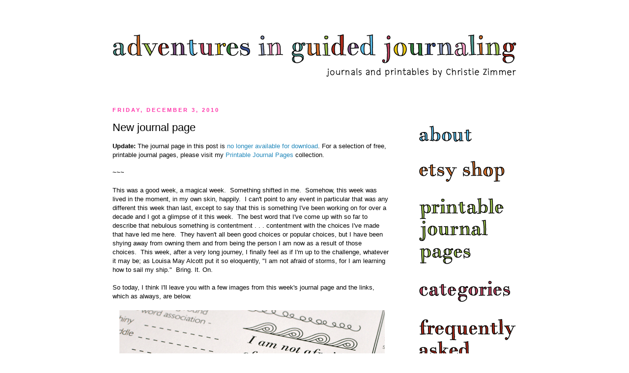

--- FILE ---
content_type: text/html; charset=UTF-8
request_url: https://www.adventuresinguidedjournaling.com/2010/12/new-journal-page.html
body_size: 15304
content:
<!DOCTYPE html>
<html class='v2' dir='ltr' xmlns='http://www.w3.org/1999/xhtml' xmlns:b='http://www.google.com/2005/gml/b' xmlns:data='http://www.google.com/2005/gml/data' xmlns:expr='http://www.google.com/2005/gml/expr'>
<head>
<link href='https://www.blogger.com/static/v1/widgets/335934321-css_bundle_v2.css' rel='stylesheet' type='text/css'/>
<meta content='width=1100' name='viewport'/>
<meta content='text/html; charset=UTF-8' http-equiv='Content-Type'/>
<meta content='blogger' name='generator'/>
<link href='https://www.adventuresinguidedjournaling.com/favicon.ico' rel='icon' type='image/x-icon'/>
<link href='https://www.adventuresinguidedjournaling.com/2010/12/new-journal-page.html' rel='canonical'/>
<link rel="alternate" type="application/atom+xml" title="Adventures in Guided Journaling - Atom" href="https://www.adventuresinguidedjournaling.com/feeds/posts/default" />
<link rel="alternate" type="application/rss+xml" title="Adventures in Guided Journaling - RSS" href="https://www.adventuresinguidedjournaling.com/feeds/posts/default?alt=rss" />
<link rel="service.post" type="application/atom+xml" title="Adventures in Guided Journaling - Atom" href="https://www.blogger.com/feeds/6036887299885833709/posts/default" />

<link rel="alternate" type="application/atom+xml" title="Adventures in Guided Journaling - Atom" href="https://www.adventuresinguidedjournaling.com/feeds/4021437091778777727/comments/default" />
<!--Can't find substitution for tag [blog.ieCssRetrofitLinks]-->
<link href='https://blogger.googleusercontent.com/img/b/R29vZ2xl/AVvXsEh0mUEpkgLqmUOocnN8OieYkTa6xIfVDYC571IcLO8ny4maALMXPJd6Jd0nipszNoDVI6R4JTZ4VPMDod62ie8cKl1sisgwqWRMCodhReD70m2inPEbFa9gMeY6XTgzKDeW9gNVY_ifekhy/s1600/journal36b.jpg' rel='image_src'/>
<meta content='https://www.adventuresinguidedjournaling.com/2010/12/new-journal-page.html' property='og:url'/>
<meta content='New journal page' property='og:title'/>
<meta content='Daily journal prompts and printable guided journals by Christie Zimmer.' property='og:description'/>
<meta content='https://blogger.googleusercontent.com/img/b/R29vZ2xl/AVvXsEh0mUEpkgLqmUOocnN8OieYkTa6xIfVDYC571IcLO8ny4maALMXPJd6Jd0nipszNoDVI6R4JTZ4VPMDod62ie8cKl1sisgwqWRMCodhReD70m2inPEbFa9gMeY6XTgzKDeW9gNVY_ifekhy/w1200-h630-p-k-no-nu/journal36b.jpg' property='og:image'/>
<title>Adventures in Guided Journaling: New journal page</title>
<style id='page-skin-1' type='text/css'><!--
/*
-----------------------------------------------
Blogger Template Style
Name:     Simple
Designer: Josh Peterson
URL:      www.noaesthetic.com
----------------------------------------------- */
/* Variable definitions
====================
<Variable name="keycolor" description="Main Color" type="color" default="#66bbdd"/>
<Group description="Page Text" selector="body">
<Variable name="body.font" description="Font" type="font"
default="normal normal 12px Arial, Tahoma, Helvetica, FreeSans, sans-serif"/>
<Variable name="body.text.color" description="Text Color" type="color" default="#222222"/>
</Group>
<Group description="Backgrounds" selector=".body-fauxcolumns-outer">
<Variable name="body.background.color" description="Outer Background" type="color" default="#66bbdd"/>
<Variable name="content.background.color" description="Main Background" type="color" default="#ffffff"/>
<Variable name="header.background.color" description="Header Background" type="color" default="transparent"/>
</Group>
<Group description="Links" selector=".main-outer">
<Variable name="link.color" description="Link Color" type="color" default="#2288bb"/>
<Variable name="link.visited.color" description="Visited Color" type="color" default="#888888"/>
<Variable name="link.hover.color" description="Hover Color" type="color" default="#33aaff"/>
</Group>
<Group description="Blog Title" selector=".header h1">
<Variable name="header.font" description="Font" type="font"
default="normal normal 60px Arial, Tahoma, Helvetica, FreeSans, sans-serif"/>
<Variable name="header.text.color" description="Title Color" type="color" default="#3399bb" />
</Group>
<Group description="Blog Description" selector=".header .description">
<Variable name="description.text.color" description="Description Color" type="color"
default="#777777" />
</Group>
<Group description="Tabs Text" selector=".tabs-inner .widget li a">
<Variable name="tabs.font" description="Font" type="font"
default="normal normal 14px Arial, Tahoma, Helvetica, FreeSans, sans-serif"/>
<Variable name="tabs.text.color" description="Text Color" type="color" default="#999999"/>
<Variable name="tabs.selected.text.color" description="Selected Color" type="color" default="#000000"/>
</Group>
<Group description="Tabs Background" selector=".tabs-outer .PageList">
<Variable name="tabs.background.color" description="Background Color" type="color" default="#f5f5f5"/>
<Variable name="tabs.selected.background.color" description="Selected Color" type="color" default="#eeeeee"/>
</Group>
<Group description="Post Title" selector="h3.post-title, .comments h4">
<Variable name="post.title.font" description="Font" type="font"
default="normal normal 22px Arial, Tahoma, Helvetica, FreeSans, sans-serif"/>
</Group>
<Group description="Date Header" selector=".date-header">
<Variable name="date.header.color" description="Text Color" type="color"
default="#000000"/>
<Variable name="date.header.background.color" description="Background Color" type="color"
default="transparent"/>
</Group>
<Group description="Post Footer" selector=".post-footer">
<Variable name="post.footer.text.color" description="Text Color" type="color" default="#666666"/>
<Variable name="post.footer.background.color" description="Background Color" type="color"
default="#f9f9f9"/>
<Variable name="post.footer.border.color" description="Shadow Color" type="color" default="#eeeeee"/>
</Group>
<Group description="Gadgets" selector="h2">
<Variable name="widget.title.font" description="Title Font" type="font"
default="normal bold 11px Arial, Tahoma, Helvetica, FreeSans, sans-serif"/>
<Variable name="widget.title.text.color" description="Title Color" type="color" default="#000000"/>
<Variable name="widget.alternate.text.color" description="Alternate Color" type="color" default="#999999"/>
</Group>
<Group description="Images" selector=".main-inner">
<Variable name="image.background.color" description="Background Color" type="color" default="#ffffff"/>
<Variable name="image.border.color" description="Border Color" type="color" default="#eeeeee"/>
<Variable name="image.text.color" description="Caption Text Color" type="color" default="#000000"/>
</Group>
<Group description="Accents" selector=".content-inner">
<Variable name="body.rule.color" description="Separator Line Color" type="color" default="#eeeeee"/>
<Variable name="tabs.border.color" description="Tabs Border Color" type="color" default="transparent"/>
</Group>
<Variable name="body.background" description="Body Background" type="background"
color="transparent" default="$(color) none repeat scroll top left"/>
<Variable name="body.background.override" description="Body Background Override" type="string" default=""/>
<Variable name="body.background.gradient.cap" description="Body Gradient Cap" type="url"
default="url(//www.blogblog.com/1kt/simple/gradients_light.png)"/>
<Variable name="body.background.gradient.tile" description="Body Gradient Tile" type="url"
default="url(//www.blogblog.com/1kt/simple/body_gradient_tile_light.png)"/>
<Variable name="content.background.color.selector" description="Content Background Color Selector" type="string" default=".content-inner"/>
<Variable name="content.padding" description="Content Padding" type="length" default="10px"/>
<Variable name="content.padding.horizontal" description="Content Horizontal Padding" type="length" default="10px"/>
<Variable name="content.shadow.spread" description="Content Shadow Spread" type="length" default="40px"/>
<Variable name="content.shadow.spread.webkit" description="Content Shadow Spread (WebKit)" type="length" default="5px"/>
<Variable name="content.shadow.spread.ie" description="Content Shadow Spread (IE)" type="length" default="10px"/>
<Variable name="main.border.width" description="Main Border Width" type="length" default="0"/>
<Variable name="header.background.gradient" description="Header Gradient" type="url" default="none"/>
<Variable name="header.shadow.offset.left" description="Header Shadow Offset Left" type="length" default="-1px"/>
<Variable name="header.shadow.offset.top" description="Header Shadow Offset Top" type="length" default="-1px"/>
<Variable name="header.shadow.spread" description="Header Shadow Spread" type="length" default="1px"/>
<Variable name="header.padding" description="Header Padding" type="length" default="30px"/>
<Variable name="header.border.size" description="Header Border Size" type="length" default="1px"/>
<Variable name="header.bottom.border.size" description="Header Bottom Border Size" type="length" default="1px"/>
<Variable name="header.border.horizontalsize" description="Header Horizontal Border Size" type="length" default="0"/>
<Variable name="description.text.size" description="Description Text Size" type="string" default="140%"/>
<Variable name="tabs.margin.top" description="Tabs Margin Top" type="length" default="0" />
<Variable name="tabs.margin.side" description="Tabs Side Margin" type="length" default="30px" />
<Variable name="tabs.background.gradient" description="Tabs Background Gradient" type="url"
default="url(//www.blogblog.com/1kt/simple/gradients_light.png)"/>
<Variable name="tabs.border.width" description="Tabs Border Width" type="length" default="1px"/>
<Variable name="tabs.bevel.border.width" description="Tabs Bevel Border Width" type="length" default="1px"/>
<Variable name="date.header.padding" description="Date Header Padding" type="string" default="inherit"/>
<Variable name="date.header.letterspacing" description="Date Header Letter Spacing" type="string" default="inherit"/>
<Variable name="date.header.margin" description="Date Header Margin" type="string" default="inherit"/>
<Variable name="post.margin.bottom" description="Post Bottom Margin" type="length" default="25px"/>
<Variable name="image.border.small.size" description="Image Border Small Size" type="length" default="0px"/>
<Variable name="image.border.large.size" description="Image Border Large Size" type="length" default="0px"/>
<Variable name="page.width.selector" description="Page Width Selector" type="string" default=".region-inner"/>
<Variable name="page.width" description="Page Width" type="string" default="auto"/>
<Variable name="main.section.margin" description="Main Section Margin" type="length" default="15px"/>
<Variable name="main.padding" description="Main Padding" type="length" default="15px"/>
<Variable name="main.padding.top" description="Main Padding Top" type="length" default="30px"/>
<Variable name="main.padding.bottom" description="Main Padding Bottom" type="length" default="30px"/>
<Variable name="paging.background"
color="transparent"
description="Background of blog paging area" type="background"
default="transparent none no-repeat scroll top center"/>
<Variable name="footer.bevel" description="Bevel border length of footer" type="length" default="0"/>
<Variable name="mobile.background.overlay" description="Mobile Background Overlay" type="string"
default="transparent none repeat scroll top left"/>
<Variable name="mobile.background.size" description="Mobile Background Size" type="string" default="auto"/>
<Variable name="mobile.button.color" description="Mobile Button Color" type="color" default="#ffffff" />
<Variable name="startSide" description="Side where text starts in blog language" type="automatic" default="left"/>
<Variable name="endSide" description="Side where text ends in blog language" type="automatic" default="right"/>
*/
/* Content
----------------------------------------------- */
body {
font: normal normal 12px 'Trebuchet MS', Trebuchet, sans-serif;
color: #000000;
background: transparent none repeat scroll top left;
padding: 0 0 0 0;
}
html body .region-inner {
min-width: 0;
max-width: 100%;
width: auto;
}
a:link {
text-decoration:none;
color: #2288bb;
}
a:visited {
text-decoration:none;
color: #888888;
}
a:hover {
text-decoration:underline;
color: #33aaff;
}
.body-fauxcolumn-outer .fauxcolumn-inner {
background: transparent none repeat scroll top left;
_background-image: none;
}
.body-fauxcolumn-outer .cap-top {
position: absolute;
z-index: 1;
height: 400px;
width: 100%;
background: transparent none repeat scroll top left;
}
.body-fauxcolumn-outer .cap-top .cap-left {
width: 100%;
background: transparent none repeat-x scroll top left;
_background-image: none;
}
.content-outer {
-moz-box-shadow: 0 0 0 rgba(0, 0, 0, .15);
-webkit-box-shadow: 0 0 0 rgba(0, 0, 0, .15);
-goog-ms-box-shadow: 0 0 0 #333333;
box-shadow: 0 0 0 rgba(0, 0, 0, .15);
margin-bottom: 1px;
}
.content-inner {
padding: 10px 40px;
}
.content-inner {
background-color: transparent;
}
/* Header
----------------------------------------------- */
.header-outer {
background: transparent none repeat-x scroll 0 -400px;
_background-image: none;
}
.Header h1 {
font: normal normal 60px Arial, Tahoma, Helvetica, FreeSans, sans-serif;
color: #41a8cb;
text-shadow: 0 0 0 rgba(0, 0, 0, .2);
}
.Header h1 a {
color: #41a8cb;
}
.Header .description {
font-size: 18px;
color: #868686;
}
.header-inner .Header .titlewrapper {
padding: 22px 0;
}
.header-inner .Header .descriptionwrapper {
padding: 0 0;
}
/* Tabs
----------------------------------------------- */
.tabs-inner .section:first-child {
border-top: 0 solid transparent;
}
.tabs-inner .section:first-child ul {
margin-top: -1px;
border-top: 1px solid transparent;
border-left: 1px solid transparent;
border-right: 1px solid transparent;
}
.tabs-inner .widget ul {
background: transparent url(//www.blogblog.com/1kt/simple/gradients_light.png) repeat-x scroll 0 -800px;
_background-image: none;
border-bottom: 1px solid transparent;
margin-top: 0;
margin-left: -30px;
margin-right: -30px;
}
.tabs-inner .widget li a {
display: inline-block;
padding: .6em 1em;
font: normal normal 14px Arial, Tahoma, Helvetica, FreeSans, sans-serif;
color: #a3a3a3;
border-left: 1px solid transparent;
border-right: 1px solid transparent;
}
.tabs-inner .widget li:first-child a {
border-left: none;
}
.tabs-inner .widget li.selected a, .tabs-inner .widget li a:hover {
color: #000000;
background-color: transparent;
text-decoration: none;
}
/* Columns
----------------------------------------------- */
.main-outer {
border-top: 0 solid transparent;
}
.fauxcolumn-left-outer .fauxcolumn-inner {
border-right: 1px solid transparent;
}
.fauxcolumn-right-outer .fauxcolumn-inner {
border-left: 1px solid transparent;
}
/* Headings
----------------------------------------------- */
h2 {
margin: 0 0 1em 0;
font: normal bold 11px Arial, Tahoma, Helvetica, FreeSans, sans-serif;
color: transparent;
text-transform: uppercase;
}
/* Widgets
----------------------------------------------- */
.widget .zippy {
color: transparent;
text-shadow: 2px 2px 1px rgba(0, 0, 0, .1);
}
.widget .popular-posts ul {
list-style: none;
}
/* Posts
----------------------------------------------- */
.date-header span {
background-color: transparent;
color: #ff32a9;
padding: inherit;
letter-spacing: 3px;
margin: inherit;
}
.main-inner {
padding-top: 30px;
padding-bottom: 30px;
}
.main-inner .column-center-inner {
padding: 0 0;
}
.main-inner .column-center-inner .section {
margin: 0 1em;
}
.post {
margin: 0 0 25px 0;
}
h3.post-title, .comments h4 {
font: normal normal 22px 'Trebuchet MS', Trebuchet, sans-serif;
margin: .75em 0 0;
}
.post-body {
font-size: 110%;
line-height: 1.4;
position: relative;
}
.post-body img, .post-body .tr-caption-container, .Profile img, .Image img,
.BlogList .item-thumbnail img {
padding: 0px;
background: transparent;
border: 1px solid transparent;
-moz-box-shadow: 1px 1px 5px rgba(0, 0, 0, 0);
-webkit-box-shadow: 1px 1px 5px rgba(0, 0, 0, 0);
box-shadow: 1px 1px 5px rgba(0, 0, 0, 0);
}
.post-body img, .post-body .tr-caption-container {
padding: 0px;
}
.post-body .tr-caption-container {
color: #000000;
}
.post-body .tr-caption-container img {
padding: 0;
background: transparent;
border: none;
-moz-box-shadow: 0 0 0 rgba(0, 0, 0, .1);
-webkit-box-shadow: 0 0 0 rgba(0, 0, 0, .1);
box-shadow: 0 0 0 rgba(0, 0, 0, .1);
}
.post-header {
margin: 0 0 1.5em;
line-height: 1.6;
font-size: 90%;
}
.post-footer {
margin: 20px -2px 0;
padding: 5px 10px;
color: #666666;
background-color: #fcfcfc;
border-bottom: 1px solid #f2f2f2;
line-height: 1.6;
font-size: 90%;
}
#comments .comment-author {
padding-top: 1.5em;
border-top: 1px solid transparent;
background-position: 0 1.5em;
}
#comments .comment-author:first-child {
padding-top: 0;
border-top: none;
}
.avatar-image-container {
margin: .2em 0 0;
}
#comments .avatar-image-container img {
border: 1px solid transparent;
}
/* Comments
----------------------------------------------- */
.comments .comments-content .icon.blog-author {
background-repeat: no-repeat;
background-image: url([data-uri]);
}
.comments .comments-content .loadmore a {
border-top: 1px solid transparent;
border-bottom: 1px solid transparent;
}
.comments .comment-thread.inline-thread {
background-color: #fcfcfc;
}
.comments .continue {
border-top: 2px solid transparent;
}
/* Accents
---------------------------------------------- */
.section-columns td.columns-cell {
border-left: 1px solid transparent;
}
.blog-pager {
background: transparent none no-repeat scroll top center;
}
.blog-pager-older-link, .home-link,
.blog-pager-newer-link {
background-color: transparent;
padding: 5px;
}
.footer-outer {
border-top: 0 dashed #bbbbbb;
}
/* Mobile
----------------------------------------------- */
body.mobile  {
background-size: auto;
}
.mobile .body-fauxcolumn-outer {
background: transparent none repeat scroll top left;
}
.mobile .body-fauxcolumn-outer .cap-top {
background-size: 100% auto;
}
.mobile .content-outer {
-webkit-box-shadow: 0 0 3px rgba(0, 0, 0, .15);
box-shadow: 0 0 3px rgba(0, 0, 0, .15);
}
body.mobile .AdSense {
margin: 0 -0;
}
.mobile .tabs-inner .widget ul {
margin-left: 0;
margin-right: 0;
}
.mobile .post {
margin: 0;
}
.mobile .main-inner .column-center-inner .section {
margin: 0;
}
.mobile .date-header span {
padding: 0.1em 10px;
margin: 0 -10px;
}
.mobile h3.post-title {
margin: 0;
}
.mobile .blog-pager {
background: transparent none no-repeat scroll top center;
}
.mobile .footer-outer {
border-top: none;
}
.mobile .main-inner, .mobile .footer-inner {
background-color: transparent;
}
.mobile-index-contents {
color: #000000;
}
.mobile-link-button {
background-color: #2288bb;
}
.mobile-link-button a:link, .mobile-link-button a:visited {
color: #ffffff;
}
.mobile .tabs-inner .section:first-child {
border-top: none;
}
.mobile .tabs-inner .PageList .widget-content {
background-color: transparent;
color: #000000;
border-top: 1px solid transparent;
border-bottom: 1px solid transparent;
}
.mobile .tabs-inner .PageList .widget-content .pagelist-arrow {
border-left: 1px solid transparent;
}
.widget {margin: -2px;}
.widget {margin: -8px;}
--></style>
<style id='template-skin-1' type='text/css'><!--
body {
min-width: 910px;
}
.content-outer, .content-fauxcolumn-outer, .region-inner {
min-width: 910px;
max-width: 910px;
_width: 910px;
}
.main-inner .columns {
padding-left: 0px;
padding-right: 260px;
}
.main-inner .fauxcolumn-center-outer {
left: 0px;
right: 260px;
/* IE6 does not respect left and right together */
_width: expression(this.parentNode.offsetWidth -
parseInt("0px") -
parseInt("260px") + 'px');
}
.main-inner .fauxcolumn-left-outer {
width: 0px;
}
.main-inner .fauxcolumn-right-outer {
width: 260px;
}
.main-inner .column-left-outer {
width: 0px;
right: 100%;
margin-left: -0px;
}
.main-inner .column-right-outer {
width: 260px;
margin-right: -260px;
}
#layout {
min-width: 0;
}
#layout .content-outer {
min-width: 0;
width: 800px;
}
#layout .region-inner {
min-width: 0;
width: auto;
}
--></style>
<link href='https://www.blogger.com/dyn-css/authorization.css?targetBlogID=6036887299885833709&amp;zx=84ab504a-5dd0-4d73-9cc5-08822a56f43b' media='none' onload='if(media!=&#39;all&#39;)media=&#39;all&#39;' rel='stylesheet'/><noscript><link href='https://www.blogger.com/dyn-css/authorization.css?targetBlogID=6036887299885833709&amp;zx=84ab504a-5dd0-4d73-9cc5-08822a56f43b' rel='stylesheet'/></noscript>
<meta name='google-adsense-platform-account' content='ca-host-pub-1556223355139109'/>
<meta name='google-adsense-platform-domain' content='blogspot.com'/>

</head>
<body class='loading'>
<div class='navbar no-items section' id='navbar'>
</div>
<div class='body-fauxcolumns'>
<div class='fauxcolumn-outer body-fauxcolumn-outer'>
<div class='cap-top'>
<div class='cap-left'></div>
<div class='cap-right'></div>
</div>
<div class='fauxborder-left'>
<div class='fauxborder-right'></div>
<div class='fauxcolumn-inner'>
</div>
</div>
<div class='cap-bottom'>
<div class='cap-left'></div>
<div class='cap-right'></div>
</div>
</div>
</div>
<div class='content'>
<div class='content-fauxcolumns'>
<div class='fauxcolumn-outer content-fauxcolumn-outer'>
<div class='cap-top'>
<div class='cap-left'></div>
<div class='cap-right'></div>
</div>
<div class='fauxborder-left'>
<div class='fauxborder-right'></div>
<div class='fauxcolumn-inner'>
</div>
</div>
<div class='cap-bottom'>
<div class='cap-left'></div>
<div class='cap-right'></div>
</div>
</div>
</div>
<div class='content-outer'>
<div class='content-cap-top cap-top'>
<div class='cap-left'></div>
<div class='cap-right'></div>
</div>
<div class='fauxborder-left content-fauxborder-left'>
<div class='fauxborder-right content-fauxborder-right'></div>
<div class='content-inner'>
<header>
<div class='header-outer'>
<div class='header-cap-top cap-top'>
<div class='cap-left'></div>
<div class='cap-right'></div>
</div>
<div class='fauxborder-left header-fauxborder-left'>
<div class='fauxborder-right header-fauxborder-right'></div>
<div class='region-inner header-inner'>
<div class='header section' id='header'><div class='widget Header' data-version='1' id='Header1'>
<div id='header-inner'>
<a href='https://www.adventuresinguidedjournaling.com/' style='display: block'>
<img alt='Adventures in Guided Journaling' height='148px; ' id='Header1_headerimg' src='https://blogger.googleusercontent.com/img/b/R29vZ2xl/AVvXsEifljX7DZUWkEMd0GxKr39hCFoCItKB8DMuVQG77FQzXhGCR5QPo_SYsnAjN_W0Z4Sh_aI0WgdNC01SF0hqWFgNrabI9j2E8vGdSQUDqwLVbso9ZJ6K6ZhxUTcfdCYvRJfk3AT2f7f-DHVY/s1600/blogger-header-new.png' style='display: block' width='829px; '/>
</a>
</div>
</div></div>
</div>
</div>
<div class='header-cap-bottom cap-bottom'>
<div class='cap-left'></div>
<div class='cap-right'></div>
</div>
</div>
</header>
<div class='tabs-outer'>
<div class='tabs-cap-top cap-top'>
<div class='cap-left'></div>
<div class='cap-right'></div>
</div>
<div class='fauxborder-left tabs-fauxborder-left'>
<div class='fauxborder-right tabs-fauxborder-right'></div>
<div class='region-inner tabs-inner'>
<div class='tabs no-items section' id='crosscol'></div>
<div class='tabs no-items section' id='crosscol-overflow'></div>
</div>
</div>
<div class='tabs-cap-bottom cap-bottom'>
<div class='cap-left'></div>
<div class='cap-right'></div>
</div>
</div>
<div class='main-outer'>
<div class='main-cap-top cap-top'>
<div class='cap-left'></div>
<div class='cap-right'></div>
</div>
<div class='fauxborder-left main-fauxborder-left'>
<div class='fauxborder-right main-fauxborder-right'></div>
<div class='region-inner main-inner'>
<div class='columns fauxcolumns'>
<div class='fauxcolumn-outer fauxcolumn-center-outer'>
<div class='cap-top'>
<div class='cap-left'></div>
<div class='cap-right'></div>
</div>
<div class='fauxborder-left'>
<div class='fauxborder-right'></div>
<div class='fauxcolumn-inner'>
</div>
</div>
<div class='cap-bottom'>
<div class='cap-left'></div>
<div class='cap-right'></div>
</div>
</div>
<div class='fauxcolumn-outer fauxcolumn-left-outer'>
<div class='cap-top'>
<div class='cap-left'></div>
<div class='cap-right'></div>
</div>
<div class='fauxborder-left'>
<div class='fauxborder-right'></div>
<div class='fauxcolumn-inner'>
</div>
</div>
<div class='cap-bottom'>
<div class='cap-left'></div>
<div class='cap-right'></div>
</div>
</div>
<div class='fauxcolumn-outer fauxcolumn-right-outer'>
<div class='cap-top'>
<div class='cap-left'></div>
<div class='cap-right'></div>
</div>
<div class='fauxborder-left'>
<div class='fauxborder-right'></div>
<div class='fauxcolumn-inner'>
</div>
</div>
<div class='cap-bottom'>
<div class='cap-left'></div>
<div class='cap-right'></div>
</div>
</div>
<!-- corrects IE6 width calculation -->
<div class='columns-inner'>
<div class='column-center-outer'>
<div class='column-center-inner'>
<div class='main section' id='main'><div class='widget Blog' data-version='1' id='Blog1'>
<div class='blog-posts hfeed'>

          <div class="date-outer">
        
<h2 class='date-header'><span>Friday, December 3, 2010</span></h2>

          <div class="date-posts">
        
<div class='post-outer'>
<div class='post hentry' itemprop='blogPost' itemscope='itemscope' itemtype='http://schema.org/BlogPosting'>
<meta content='https://blogger.googleusercontent.com/img/b/R29vZ2xl/AVvXsEh0mUEpkgLqmUOocnN8OieYkTa6xIfVDYC571IcLO8ny4maALMXPJd6Jd0nipszNoDVI6R4JTZ4VPMDod62ie8cKl1sisgwqWRMCodhReD70m2inPEbFa9gMeY6XTgzKDeW9gNVY_ifekhy/s1600/journal36b.jpg' itemprop='image_url'/>
<meta content='6036887299885833709' itemprop='blogId'/>
<meta content='4021437091778777727' itemprop='postId'/>
<a name='4021437091778777727'></a>
<h3 class='post-title entry-title' itemprop='name'>
New journal page
</h3>
<div class='post-header'>
<div class='post-header-line-1'></div>
</div>
<div class='post-body entry-content' id='post-body-4021437091778777727' itemprop='description articleBody'>
<b>Update:</b> The journal page in this post is <a href="http://www.adventuresinguidedjournaling.com/2014/03/welcome.html" target="_blank">no longer available for download</a>. For a selection of free, printable journal 
pages, please visit my <a href="http://www.adventuresinguidedjournaling.com/p/printable-journal-pages.html" target="_blank">Printable Journal Pages</a> collection. <br />
<br />
~~~<br />
<br />
This was a good week, a magical week.&nbsp; Something shifted in me.&nbsp; Somehow, this week was lived in the moment, in my own skin, happily.&nbsp; I can't point to any event in particular that was any different this week than last, except to say that this is something I've been working on for over a decade and I got a glimpse of it this week.&nbsp; The best word that I've come up with so far to describe that nebulous something is contentment . . . contentment with the choices I've made that have led me here.&nbsp; They haven't all been good choices or popular choices, but I have been shying away from owning them and from being the person I am now as a result of those choices.&nbsp; This week, after a very long journey, I finally feel as if I'm up to the challenge, whatever it may be; as Louisa May Alcott put it so eloquently, "I am not afraid of storms, for I am learning how to sail my ship."&nbsp; Bring. It. On.<br />
<br />
So today, I think I'll leave you with a few images from this week's journal page and the links, which as always, are below.<br />
<br />
<div class="separator" style="clear: both; text-align: center;">
<a href="https://blogger.googleusercontent.com/img/b/R29vZ2xl/AVvXsEh0mUEpkgLqmUOocnN8OieYkTa6xIfVDYC571IcLO8ny4maALMXPJd6Jd0nipszNoDVI6R4JTZ4VPMDod62ie8cKl1sisgwqWRMCodhReD70m2inPEbFa9gMeY6XTgzKDeW9gNVY_ifekhy/s1600/journal36b.jpg" imageanchor="1" style="margin-left: 1em; margin-right: 1em;"><img border="0" src="https://blogger.googleusercontent.com/img/b/R29vZ2xl/AVvXsEh0mUEpkgLqmUOocnN8OieYkTa6xIfVDYC571IcLO8ny4maALMXPJd6Jd0nipszNoDVI6R4JTZ4VPMDod62ie8cKl1sisgwqWRMCodhReD70m2inPEbFa9gMeY6XTgzKDeW9gNVY_ifekhy/s1600/journal36b.jpg" /></a></div>
<br />
<div class="separator" style="clear: both; text-align: center;">
<a href="https://blogger.googleusercontent.com/img/b/R29vZ2xl/AVvXsEjKbfVYr6A2lyuz3tN_k4pu7jdGq4bSWEvgIpDuUNMEJhp-cdF3vK42zKRS_Zo8sXsOhD0tTEmn37vi00UNRhUwwAtE1dqU7v9glZjaD826yjARnGf0FVwHrUHaTiJm88BpwfDhdSV2rl3f/s1600/journal36a.jpg" imageanchor="1" style="margin-left: 1em; margin-right: 1em;"><img border="0" src="https://blogger.googleusercontent.com/img/b/R29vZ2xl/AVvXsEjKbfVYr6A2lyuz3tN_k4pu7jdGq4bSWEvgIpDuUNMEJhp-cdF3vK42zKRS_Zo8sXsOhD0tTEmn37vi00UNRhUwwAtE1dqU7v9glZjaD826yjARnGf0FVwHrUHaTiJm88BpwfDhdSV2rl3f/s1600/journal36a.jpg" /></a></div>
<br />
<div class="separator" style="clear: both; text-align: center;">
<a href="https://blogger.googleusercontent.com/img/b/R29vZ2xl/AVvXsEiYs7fIVdVcXjWsn_4QgLWKJfusnIPND0Zje0RBlwtkc8-CfY4DHAoNJ6-a9vh1w715c304gK6r8FmSEB5hSmt6RNAv7Nrlvn8XvZTUTERB74-WUZwi-Yez_kzF34nifb8IRDuMdmsYTmXZ/s1600/journal36c.jpg" imageanchor="1" style="margin-left: 1em; margin-right: 1em;"><img border="0" src="https://blogger.googleusercontent.com/img/b/R29vZ2xl/AVvXsEiYs7fIVdVcXjWsn_4QgLWKJfusnIPND0Zje0RBlwtkc8-CfY4DHAoNJ6-a9vh1w715c304gK6r8FmSEB5hSmt6RNAv7Nrlvn8XvZTUTERB74-WUZwi-Yez_kzF34nifb8IRDuMdmsYTmXZ/s1600/journal36c.jpg" /></a></div>
<br />
This week's page is available in its usual configurations here (border-free) and here (borderful, but colour-free) and here (borderful and colourful).<br />
<br />
Happy weekend friends!
<div style='clear: both;'></div>
</div>
<div class='post-footer'>
<div class='post-footer-line post-footer-line-1'><span class='post-author vcard'>
Posted by
<span class='fn' itemprop='author' itemscope='itemscope' itemtype='http://schema.org/Person'>
<meta content='https://www.blogger.com/profile/08454290311647795507' itemprop='url'/>
<a class='g-profile' href='https://www.blogger.com/profile/08454290311647795507' rel='author' title='author profile'>
<span itemprop='name'>Christie Zimmer</span>
</a>
</span>
</span>
<span class='post-timestamp'>
at
<meta content='https://www.adventuresinguidedjournaling.com/2010/12/new-journal-page.html' itemprop='url'/>
<a class='timestamp-link' href='https://www.adventuresinguidedjournaling.com/2010/12/new-journal-page.html' rel='bookmark' title='permanent link'><abbr class='published' itemprop='datePublished' title='2010-12-03T15:30:00-05:00'>3:30&#8239;PM</abbr></a>
</span>
<span class='post-comment-link'>
</span>
<span class='post-icons'>
<span class='item-control blog-admin pid-904900314'>
<a href='https://www.blogger.com/post-edit.g?blogID=6036887299885833709&postID=4021437091778777727&from=pencil' title='Edit Post'>
<img alt='' class='icon-action' height='18' src='https://resources.blogblog.com/img/icon18_edit_allbkg.gif' width='18'/>
</a>
</span>
</span>
<div class='post-share-buttons goog-inline-block'>
<a class='goog-inline-block share-button sb-email' href='https://www.blogger.com/share-post.g?blogID=6036887299885833709&postID=4021437091778777727&target=email' target='_blank' title='Email This'><span class='share-button-link-text'>Email This</span></a><a class='goog-inline-block share-button sb-blog' href='https://www.blogger.com/share-post.g?blogID=6036887299885833709&postID=4021437091778777727&target=blog' onclick='window.open(this.href, "_blank", "height=270,width=475"); return false;' target='_blank' title='BlogThis!'><span class='share-button-link-text'>BlogThis!</span></a><a class='goog-inline-block share-button sb-twitter' href='https://www.blogger.com/share-post.g?blogID=6036887299885833709&postID=4021437091778777727&target=twitter' target='_blank' title='Share to X'><span class='share-button-link-text'>Share to X</span></a><a class='goog-inline-block share-button sb-facebook' href='https://www.blogger.com/share-post.g?blogID=6036887299885833709&postID=4021437091778777727&target=facebook' onclick='window.open(this.href, "_blank", "height=430,width=640"); return false;' target='_blank' title='Share to Facebook'><span class='share-button-link-text'>Share to Facebook</span></a><a class='goog-inline-block share-button sb-pinterest' href='https://www.blogger.com/share-post.g?blogID=6036887299885833709&postID=4021437091778777727&target=pinterest' target='_blank' title='Share to Pinterest'><span class='share-button-link-text'>Share to Pinterest</span></a>
</div>
</div>
<div class='post-footer-line post-footer-line-2'><span class='post-labels'>
Labels:
<a href='https://www.adventuresinguidedjournaling.com/search/label/journal%20pages' rel='tag'>journal pages</a>
</span>
</div>
<div class='post-footer-line post-footer-line-3'><span class='post-location'>
</span>
</div>
</div>
</div>
<div class='comments' id='comments'>
<a name='comments'></a>
<h4>7 comments:</h4>
<div class='comments-content'>
<script async='async' src='' type='text/javascript'></script>
<script type='text/javascript'>
    (function() {
      var items = null;
      var msgs = null;
      var config = {};

// <![CDATA[
      var cursor = null;
      if (items && items.length > 0) {
        cursor = parseInt(items[items.length - 1].timestamp) + 1;
      }

      var bodyFromEntry = function(entry) {
        var text = (entry &&
                    ((entry.content && entry.content.$t) ||
                     (entry.summary && entry.summary.$t))) ||
            '';
        if (entry && entry.gd$extendedProperty) {
          for (var k in entry.gd$extendedProperty) {
            if (entry.gd$extendedProperty[k].name == 'blogger.contentRemoved') {
              return '<span class="deleted-comment">' + text + '</span>';
            }
          }
        }
        return text;
      }

      var parse = function(data) {
        cursor = null;
        var comments = [];
        if (data && data.feed && data.feed.entry) {
          for (var i = 0, entry; entry = data.feed.entry[i]; i++) {
            var comment = {};
            // comment ID, parsed out of the original id format
            var id = /blog-(\d+).post-(\d+)/.exec(entry.id.$t);
            comment.id = id ? id[2] : null;
            comment.body = bodyFromEntry(entry);
            comment.timestamp = Date.parse(entry.published.$t) + '';
            if (entry.author && entry.author.constructor === Array) {
              var auth = entry.author[0];
              if (auth) {
                comment.author = {
                  name: (auth.name ? auth.name.$t : undefined),
                  profileUrl: (auth.uri ? auth.uri.$t : undefined),
                  avatarUrl: (auth.gd$image ? auth.gd$image.src : undefined)
                };
              }
            }
            if (entry.link) {
              if (entry.link[2]) {
                comment.link = comment.permalink = entry.link[2].href;
              }
              if (entry.link[3]) {
                var pid = /.*comments\/default\/(\d+)\?.*/.exec(entry.link[3].href);
                if (pid && pid[1]) {
                  comment.parentId = pid[1];
                }
              }
            }
            comment.deleteclass = 'item-control blog-admin';
            if (entry.gd$extendedProperty) {
              for (var k in entry.gd$extendedProperty) {
                if (entry.gd$extendedProperty[k].name == 'blogger.itemClass') {
                  comment.deleteclass += ' ' + entry.gd$extendedProperty[k].value;
                } else if (entry.gd$extendedProperty[k].name == 'blogger.displayTime') {
                  comment.displayTime = entry.gd$extendedProperty[k].value;
                }
              }
            }
            comments.push(comment);
          }
        }
        return comments;
      };

      var paginator = function(callback) {
        if (hasMore()) {
          var url = config.feed + '?alt=json&v=2&orderby=published&reverse=false&max-results=50';
          if (cursor) {
            url += '&published-min=' + new Date(cursor).toISOString();
          }
          window.bloggercomments = function(data) {
            var parsed = parse(data);
            cursor = parsed.length < 50 ? null
                : parseInt(parsed[parsed.length - 1].timestamp) + 1
            callback(parsed);
            window.bloggercomments = null;
          }
          url += '&callback=bloggercomments';
          var script = document.createElement('script');
          script.type = 'text/javascript';
          script.src = url;
          document.getElementsByTagName('head')[0].appendChild(script);
        }
      };
      var hasMore = function() {
        return !!cursor;
      };
      var getMeta = function(key, comment) {
        if ('iswriter' == key) {
          var matches = !!comment.author
              && comment.author.name == config.authorName
              && comment.author.profileUrl == config.authorUrl;
          return matches ? 'true' : '';
        } else if ('deletelink' == key) {
          return config.baseUri + '/comment/delete/'
               + config.blogId + '/' + comment.id;
        } else if ('deleteclass' == key) {
          return comment.deleteclass;
        }
        return '';
      };

      var replybox = null;
      var replyUrlParts = null;
      var replyParent = undefined;

      var onReply = function(commentId, domId) {
        if (replybox == null) {
          // lazily cache replybox, and adjust to suit this style:
          replybox = document.getElementById('comment-editor');
          if (replybox != null) {
            replybox.height = '250px';
            replybox.style.display = 'block';
            replyUrlParts = replybox.src.split('#');
          }
        }
        if (replybox && (commentId !== replyParent)) {
          replybox.src = '';
          document.getElementById(domId).insertBefore(replybox, null);
          replybox.src = replyUrlParts[0]
              + (commentId ? '&parentID=' + commentId : '')
              + '#' + replyUrlParts[1];
          replyParent = commentId;
        }
      };

      var hash = (window.location.hash || '#').substring(1);
      var startThread, targetComment;
      if (/^comment-form_/.test(hash)) {
        startThread = hash.substring('comment-form_'.length);
      } else if (/^c[0-9]+$/.test(hash)) {
        targetComment = hash.substring(1);
      }

      // Configure commenting API:
      var configJso = {
        'maxDepth': config.maxThreadDepth
      };
      var provider = {
        'id': config.postId,
        'data': items,
        'loadNext': paginator,
        'hasMore': hasMore,
        'getMeta': getMeta,
        'onReply': onReply,
        'rendered': true,
        'initComment': targetComment,
        'initReplyThread': startThread,
        'config': configJso,
        'messages': msgs
      };

      var render = function() {
        if (window.goog && window.goog.comments) {
          var holder = document.getElementById('comment-holder');
          window.goog.comments.render(holder, provider);
        }
      };

      // render now, or queue to render when library loads:
      if (window.goog && window.goog.comments) {
        render();
      } else {
        window.goog = window.goog || {};
        window.goog.comments = window.goog.comments || {};
        window.goog.comments.loadQueue = window.goog.comments.loadQueue || [];
        window.goog.comments.loadQueue.push(render);
      }
    })();
// ]]>
  </script>
<div id='comment-holder'>
<div class="comment-thread toplevel-thread"><ol id="top-ra"><li class="comment" id="c4339285560393280335"><div class="avatar-image-container"><img src="//resources.blogblog.com/img/blank.gif" alt=""/></div><div class="comment-block"><div class="comment-header"><cite class="user"><a href="//www.blogger.com/profile/02615096271313967218" rel="nofollow">Liberty</a></cite><span class="icon user "></span><span class="datetime secondary-text"><a rel="nofollow" href="https://www.adventuresinguidedjournaling.com/2010/12/new-journal-page.html?showComment=1291419181863#c4339285560393280335">December 3, 2010 at 6:33&#8239;PM</a></span></div><p class="comment-content">Christie that sounds like such a wonderful week to experience!<br>I really value this kind of personal sharing on blogs and felt so inspired by this today.<br>I am struggling toward something and think it may take me a few more decades to get there but hopefully I will soon be gifted with a glimpse of it like you have had.<br><br>May the glimpse you had reappear more and more often :)<br><br>p.s.  this page is awesome!!!</p><span class="comment-actions secondary-text"><a class="comment-reply" target="_self" data-comment-id="4339285560393280335">Reply</a><span class="item-control blog-admin blog-admin pid-320611198"><a target="_self" href="https://www.blogger.com/comment/delete/6036887299885833709/4339285560393280335">Delete</a></span></span></div><div class="comment-replies"><div id="c4339285560393280335-rt" class="comment-thread inline-thread hidden"><span class="thread-toggle thread-expanded"><span class="thread-arrow"></span><span class="thread-count"><a target="_self">Replies</a></span></span><ol id="c4339285560393280335-ra" class="thread-chrome thread-expanded"><div></div><div id="c4339285560393280335-continue" class="continue"><a class="comment-reply" target="_self" data-comment-id="4339285560393280335">Reply</a></div></ol></div></div><div class="comment-replybox-single" id="c4339285560393280335-ce"></div></li><li class="comment" id="c7892064042418783425"><div class="avatar-image-container"><img src="//resources.blogblog.com/img/blank.gif" alt=""/></div><div class="comment-block"><div class="comment-header"><cite class="user"><a href="http://tinypleasures.wordpress.com/" rel="nofollow">tinypleasures</a></cite><span class="icon user "></span><span class="datetime secondary-text"><a rel="nofollow" href="https://www.adventuresinguidedjournaling.com/2010/12/new-journal-page.html?showComment=1291423847345#c7892064042418783425">December 3, 2010 at 7:50&#8239;PM</a></span></div><p class="comment-content">i can&#39;t wait til I can say that! It&#39;s a relief to hear that it happens!<br><br>Ps ... love the page :-)</p><span class="comment-actions secondary-text"><a class="comment-reply" target="_self" data-comment-id="7892064042418783425">Reply</a><span class="item-control blog-admin blog-admin pid-320611198"><a target="_self" href="https://www.blogger.com/comment/delete/6036887299885833709/7892064042418783425">Delete</a></span></span></div><div class="comment-replies"><div id="c7892064042418783425-rt" class="comment-thread inline-thread hidden"><span class="thread-toggle thread-expanded"><span class="thread-arrow"></span><span class="thread-count"><a target="_self">Replies</a></span></span><ol id="c7892064042418783425-ra" class="thread-chrome thread-expanded"><div></div><div id="c7892064042418783425-continue" class="continue"><a class="comment-reply" target="_self" data-comment-id="7892064042418783425">Reply</a></div></ol></div></div><div class="comment-replybox-single" id="c7892064042418783425-ce"></div></li><li class="comment" id="c3653345386474659463"><div class="avatar-image-container"><img src="//resources.blogblog.com/img/blank.gif" alt=""/></div><div class="comment-block"><div class="comment-header"><cite class="user">meg</cite><span class="icon user "></span><span class="datetime secondary-text"><a rel="nofollow" href="https://www.adventuresinguidedjournaling.com/2010/12/new-journal-page.html?showComment=1291453693940#c3653345386474659463">December 4, 2010 at 4:08&#8239;AM</a></span></div><p class="comment-content">yay for you!<br>and thanks for the new page (:</p><span class="comment-actions secondary-text"><a class="comment-reply" target="_self" data-comment-id="3653345386474659463">Reply</a><span class="item-control blog-admin blog-admin pid-320611198"><a target="_self" href="https://www.blogger.com/comment/delete/6036887299885833709/3653345386474659463">Delete</a></span></span></div><div class="comment-replies"><div id="c3653345386474659463-rt" class="comment-thread inline-thread hidden"><span class="thread-toggle thread-expanded"><span class="thread-arrow"></span><span class="thread-count"><a target="_self">Replies</a></span></span><ol id="c3653345386474659463-ra" class="thread-chrome thread-expanded"><div></div><div id="c3653345386474659463-continue" class="continue"><a class="comment-reply" target="_self" data-comment-id="3653345386474659463">Reply</a></div></ol></div></div><div class="comment-replybox-single" id="c3653345386474659463-ce"></div></li><li class="comment" id="c240071344370692728"><div class="avatar-image-container"><img src="//resources.blogblog.com/img/blank.gif" alt=""/></div><div class="comment-block"><div class="comment-header"><cite class="user"><a href="//www.blogger.com/profile/02457045028498853970" rel="nofollow">Gabby</a></cite><span class="icon user "></span><span class="datetime secondary-text"><a rel="nofollow" href="https://www.adventuresinguidedjournaling.com/2010/12/new-journal-page.html?showComment=1291472672169#c240071344370692728">December 4, 2010 at 9:24&#8239;AM</a></span></div><p class="comment-content">Thanks for the new page.<br><br>Your new way of feeling sounds exciting. I think contentedness is something that few are aware of. I think we&#39;re so caught up in trying to have more, do more, that we don&#39;t stop and live in the now, as you did. Kudos to you! ^_^</p><span class="comment-actions secondary-text"><a class="comment-reply" target="_self" data-comment-id="240071344370692728">Reply</a><span class="item-control blog-admin blog-admin pid-320611198"><a target="_self" href="https://www.blogger.com/comment/delete/6036887299885833709/240071344370692728">Delete</a></span></span></div><div class="comment-replies"><div id="c240071344370692728-rt" class="comment-thread inline-thread hidden"><span class="thread-toggle thread-expanded"><span class="thread-arrow"></span><span class="thread-count"><a target="_self">Replies</a></span></span><ol id="c240071344370692728-ra" class="thread-chrome thread-expanded"><div></div><div id="c240071344370692728-continue" class="continue"><a class="comment-reply" target="_self" data-comment-id="240071344370692728">Reply</a></div></ol></div></div><div class="comment-replybox-single" id="c240071344370692728-ce"></div></li><li class="comment" id="c171384514899043172"><div class="avatar-image-container"><img src="//resources.blogblog.com/img/blank.gif" alt=""/></div><div class="comment-block"><div class="comment-header"><cite class="user"><a href="//www.blogger.com/profile/06323299095184182336" rel="nofollow">agravette</a></cite><span class="icon user "></span><span class="datetime secondary-text"><a rel="nofollow" href="https://www.adventuresinguidedjournaling.com/2010/12/new-journal-page.html?showComment=1291478998528#c171384514899043172">December 4, 2010 at 11:09&#8239;AM</a></span></div><p class="comment-content">Love your blog and the way you really open your heart up to us.  Glad you had such a great week.  Thanks for the fabulous journal page, love every one of them!</p><span class="comment-actions secondary-text"><a class="comment-reply" target="_self" data-comment-id="171384514899043172">Reply</a><span class="item-control blog-admin blog-admin pid-320611198"><a target="_self" href="https://www.blogger.com/comment/delete/6036887299885833709/171384514899043172">Delete</a></span></span></div><div class="comment-replies"><div id="c171384514899043172-rt" class="comment-thread inline-thread hidden"><span class="thread-toggle thread-expanded"><span class="thread-arrow"></span><span class="thread-count"><a target="_self">Replies</a></span></span><ol id="c171384514899043172-ra" class="thread-chrome thread-expanded"><div></div><div id="c171384514899043172-continue" class="continue"><a class="comment-reply" target="_self" data-comment-id="171384514899043172">Reply</a></div></ol></div></div><div class="comment-replybox-single" id="c171384514899043172-ce"></div></li><li class="comment" id="c4357237155001086655"><div class="avatar-image-container"><img src="//resources.blogblog.com/img/blank.gif" alt=""/></div><div class="comment-block"><div class="comment-header"><cite class="user"><a href="//www.blogger.com/profile/11993983723299276549" rel="nofollow">Amy K</a></cite><span class="icon user "></span><span class="datetime secondary-text"><a rel="nofollow" href="https://www.adventuresinguidedjournaling.com/2010/12/new-journal-page.html?showComment=1291548164708#c4357237155001086655">December 5, 2010 at 6:22&#8239;AM</a></span></div><p class="comment-content">Thanks for the new journal page!  I think that quote has been my mantra for the past year. ;)<br>How reassuring to hear about your wonderful week!<br>Many blessings as you face the new week of contentment ahead...</p><span class="comment-actions secondary-text"><a class="comment-reply" target="_self" data-comment-id="4357237155001086655">Reply</a><span class="item-control blog-admin blog-admin pid-320611198"><a target="_self" href="https://www.blogger.com/comment/delete/6036887299885833709/4357237155001086655">Delete</a></span></span></div><div class="comment-replies"><div id="c4357237155001086655-rt" class="comment-thread inline-thread hidden"><span class="thread-toggle thread-expanded"><span class="thread-arrow"></span><span class="thread-count"><a target="_self">Replies</a></span></span><ol id="c4357237155001086655-ra" class="thread-chrome thread-expanded"><div></div><div id="c4357237155001086655-continue" class="continue"><a class="comment-reply" target="_self" data-comment-id="4357237155001086655">Reply</a></div></ol></div></div><div class="comment-replybox-single" id="c4357237155001086655-ce"></div></li><li class="comment" id="c5154636536878175620"><div class="avatar-image-container"><img src="//resources.blogblog.com/img/blank.gif" alt=""/></div><div class="comment-block"><div class="comment-header"><cite class="user"><a href="//www.blogger.com/profile/13084185647725368834" rel="nofollow">Lorna Sue</a></cite><span class="icon user "></span><span class="datetime secondary-text"><a rel="nofollow" href="https://www.adventuresinguidedjournaling.com/2010/12/new-journal-page.html?showComment=1291720522827#c5154636536878175620">December 7, 2010 at 6:15&#8239;AM</a></span></div><p class="comment-content">Very inspiring indeed. I am still looking for a nice cover.. something to use to bind all these pages together .. should be something special. Why don&#39;t you draw a cute cover? Thanks!</p><span class="comment-actions secondary-text"><a class="comment-reply" target="_self" data-comment-id="5154636536878175620">Reply</a><span class="item-control blog-admin blog-admin pid-320611198"><a target="_self" href="https://www.blogger.com/comment/delete/6036887299885833709/5154636536878175620">Delete</a></span></span></div><div class="comment-replies"><div id="c5154636536878175620-rt" class="comment-thread inline-thread hidden"><span class="thread-toggle thread-expanded"><span class="thread-arrow"></span><span class="thread-count"><a target="_self">Replies</a></span></span><ol id="c5154636536878175620-ra" class="thread-chrome thread-expanded"><div></div><div id="c5154636536878175620-continue" class="continue"><a class="comment-reply" target="_self" data-comment-id="5154636536878175620">Reply</a></div></ol></div></div><div class="comment-replybox-single" id="c5154636536878175620-ce"></div></li></ol><div id="top-continue" class="continue"><a class="comment-reply" target="_self">Add comment</a></div><div class="comment-replybox-thread" id="top-ce"></div><div class="loadmore hidden" data-post-id="4021437091778777727"><a target="_self">Load more...</a></div></div>
</div>
</div>
<p class='comment-footer'>
<div class='comment-form'>
<a name='comment-form'></a>
<p>
</p>
<p>Note: Only a member of this blog may post a comment.</p>
<a href='https://www.blogger.com/comment/frame/6036887299885833709?po=4021437091778777727&hl=en&saa=85391&origin=https://www.adventuresinguidedjournaling.com' id='comment-editor-src'></a>
<iframe allowtransparency='true' class='blogger-iframe-colorize blogger-comment-from-post' frameborder='0' height='410px' id='comment-editor' name='comment-editor' src='' width='100%'></iframe>
<script src='https://www.blogger.com/static/v1/jsbin/2830521187-comment_from_post_iframe.js' type='text/javascript'></script>
<script type='text/javascript'>
      BLOG_CMT_createIframe('https://www.blogger.com/rpc_relay.html');
    </script>
</div>
</p>
<div id='backlinks-container'>
<div id='Blog1_backlinks-container'>
</div>
</div>
</div>
</div>

        </div></div>
      
</div>
<div class='blog-pager' id='blog-pager'>
<span id='blog-pager-newer-link'>
<a class='blog-pager-newer-link' href='https://www.adventuresinguidedjournaling.com/2010/12/a-new-journal-page-and-my-christmas.html' id='Blog1_blog-pager-newer-link' title='Newer Post'>Newer Post</a>
</span>
<span id='blog-pager-older-link'>
<a class='blog-pager-older-link' href='https://www.adventuresinguidedjournaling.com/2010/12/stopping-by-for-chat.html' id='Blog1_blog-pager-older-link' title='Older Post'>Older Post</a>
</span>
<a class='home-link' href='https://www.adventuresinguidedjournaling.com/'>Home</a>
</div>
<div class='clear'></div>
<div class='post-feeds'>
<div class='feed-links'>
Subscribe to:
<a class='feed-link' href='https://www.adventuresinguidedjournaling.com/feeds/4021437091778777727/comments/default' target='_blank' type='application/atom+xml'>Post Comments (Atom)</a>
</div>
</div>
</div></div>
</div>
</div>
<div class='column-left-outer'>
<div class='column-left-inner'>
<aside>
</aside>
</div>
</div>
<div class='column-right-outer'>
<div class='column-right-inner'>
<aside>
<div class='sidebar section' id='sidebar-right-1'><div class='widget Image' data-version='1' id='Image1'>
<h2>about</h2>
<div class='widget-content'>
<a href='http://www.adventuresinguidedjournaling.com/p/about.html'>
<img alt='about' height='60' id='Image1_img' src='https://blogger.googleusercontent.com/img/b/R29vZ2xl/AVvXsEhC7KGHcMoG9VknJN9u5LT2l_0FzJUl_S1UOj6vCbjGPSGBlbQB36w0LIatycWdTK797nQOEe7daMarwEhl0CxZcaly0cgqE2d9dLRu1CKwSFtbKM2upsbLC_uBZUP-nC56MU5TBF7Mu9L-/s1600/about2.png' width='250'/>
</a>
<br/>
</div>
<div class='clear'></div>
</div><div class='widget Image' data-version='1' id='Image3'>
<h2>etsy shop</h2>
<div class='widget-content'>
<a href='http://www.etsy.com/shop/christiezimmer'>
<img alt='etsy shop' height='50' id='Image3_img' src='https://blogger.googleusercontent.com/img/b/R29vZ2xl/AVvXsEiCzGWb64nkp0xOWsJbxCo-JjT7yZPVm6fC2D-5EvVs6tH0r_3j1dr2VRj0Cij8Xwhd2TdvUCVuJSpo56WzQTHC0cm-9cdP8whxwWaEGWspuJhTUbITLxxDOP5HDv1jaIV2_vk34Hxcl3hg/s1600/etsy-shop.png' width='250'/>
</a>
<br/>
</div>
<div class='clear'></div>
</div><div class='widget Image' data-version='1' id='Image8'>
<h2>printable journal pages</h2>
<div class='widget-content'>
<a href='http://www.adventuresinguidedjournaling.com/p/printable-journal-pages.html'>
<img alt='printable journal pages' height='153' id='Image8_img' src='https://blogger.googleusercontent.com/img/b/R29vZ2xl/AVvXsEiJXsD8D6vKr7Il6kfwStM0KJoSrGq4UrvhMeqEaQEGVA_8wfOnl3jvHrHPKpx_bZ4QGDUkO2sT2cPjywh2066OOFmSIARBaGvlDP-XZEyac7IFM7q-MZXuMhF4exQ7hGVc9mqIRQQsMwlc/s1600/printable-journal-pages.png' width='250'/>
</a>
<br/>
</div>
<div class='clear'></div>
</div><div class='widget Image' data-version='1' id='Image2'>
<h2>categories</h2>
<div class='widget-content'>
<a href='http://www.adventuresinguidedjournaling.com/p/categories.html'>
<img alt='categories' height='50' id='Image2_img' src='https://blogger.googleusercontent.com/img/b/R29vZ2xl/AVvXsEjo36qz8HVN31eiMbdUnpF0Z7wfTBcTC9bD6G5A0mbKR5Ed7ptjZdJ8uPasjKx9ajFg5xuaLdLByW1ukdKgcXxQ3r3Z9Rse1R8YDZPxd3f6i87goWVpuHKGFUhgEUp0wpuV6_HAdyr9oLZG/s1600/categories.png' width='250'/>
</a>
<br/>
</div>
<div class='clear'></div>
</div><div class='widget Image' data-version='1' id='Image7'>
<h2>frequently asked questions</h2>
<div class='widget-content'>
<a href='http://www.adventuresinguidedjournaling.com/p/faq.html'>
<img alt='frequently asked questions' height='155' id='Image7_img' src='https://blogger.googleusercontent.com/img/b/R29vZ2xl/AVvXsEhhkmPwIJFACf1k502Mq8y6t1AkaMjXc2JWjegbXFM4q2aWsk5OLg8qL1SHgyt8vexk069cNaw6Uq1foa7pLtCgZ9GDfVOcbvwdN9Y54KkGWZtjFTQKg2S2vl2R-4e3EnWYTyTTQaJlJ0FN/s1600/frequently-asked-questions.png' width='250'/>
</a>
<br/>
</div>
<div class='clear'></div>
</div><div class='widget Image' data-version='1' id='Image5'>
<h2>archive</h2>
<div class='widget-content'>
<a href='http://www.adventuresinguidedjournaling.com/p/archive.html'>
<img alt='archive' height='50' id='Image5_img' src='https://blogger.googleusercontent.com/img/b/R29vZ2xl/AVvXsEisyMTi5gUQ7y8krynEPHJkOOda_lpcvRGzW-ktC-IguaTo6um0W2e_6J5OnljOq_81kII37mzMM2jLMyeJ8iZdwz3exE5CaIWQWbA8lIfuubSjKjUzxkDxXrq1PHS01kchHIPBbbg_0EDK/s1600/archive.jpg' width='250'/>
</a>
<br/>
</div>
<div class='clear'></div>
</div><div class='widget Image' data-version='1' id='Image4'>
<h2>copyright statement</h2>
<div class='widget-content'>
<img alt='copyright statement' height='155' id='Image4_img' src='https://blogger.googleusercontent.com/img/b/R29vZ2xl/AVvXsEhVx819P6QWhx5spzf9FIv6DQZ-WOhXITYwOlww_gA7hUExl0yBJ1749Tv4mof7hUrodRSo9mn82U7KcqTEKLazojlDaSf76bLo3c8ituH0tRNI7DN6u4t1GxTtH_RRE_AfRKaj5DEV2-D1/s1600/copyright-statement.jpg' width='250'/>
<br/>
</div>
<div class='clear'></div>
</div></div>
</aside>
</div>
</div>
</div>
<div style='clear: both'></div>
<!-- columns -->
</div>
<!-- main -->
</div>
</div>
<div class='main-cap-bottom cap-bottom'>
<div class='cap-left'></div>
<div class='cap-right'></div>
</div>
</div>
<footer>
<div class='footer-outer'>
<div class='footer-cap-top cap-top'>
<div class='cap-left'></div>
<div class='cap-right'></div>
</div>
<div class='fauxborder-left footer-fauxborder-left'>
<div class='fauxborder-right footer-fauxborder-right'></div>
<div class='region-inner footer-inner'>
<div class='foot no-items section' id='footer-1'></div>
<table border='0' cellpadding='0' cellspacing='0' class='section-columns columns-2'>
<tbody>
<tr>
<td class='first columns-cell'>
<div class='foot no-items section' id='footer-2-1'></div>
</td>
<td class='columns-cell'>
<div class='foot no-items section' id='footer-2-2'></div>
</td>
</tr>
</tbody>
</table>
<!-- outside of the include in order to lock Attribution widget -->
<div class='foot section' id='footer-3'><div class='widget Attribution' data-version='1' id='Attribution1'>
<div class='widget-content' style='text-align: center;'>
Powered by <a href='https://www.blogger.com' target='_blank'>Blogger</a>.
</div>
<div class='clear'></div>
</div></div>
</div>
</div>
<div class='footer-cap-bottom cap-bottom'>
<div class='cap-left'></div>
<div class='cap-right'></div>
</div>
</div>
</footer>
<!-- content -->
</div>
</div>
<div class='content-cap-bottom cap-bottom'>
<div class='cap-left'></div>
<div class='cap-right'></div>
</div>
</div>
</div>
<script type='text/javascript'>
    window.setTimeout(function() {
        document.body.className = document.body.className.replace('loading', '');
      }, 10);
  </script>

<script type="text/javascript" src="https://www.blogger.com/static/v1/widgets/2028843038-widgets.js"></script>
<script type='text/javascript'>
window['__wavt'] = 'AOuZoY4rnWazTd2TWC3BpEVLrw5MEmk9gg:1770076671629';_WidgetManager._Init('//www.blogger.com/rearrange?blogID\x3d6036887299885833709','//www.adventuresinguidedjournaling.com/2010/12/new-journal-page.html','6036887299885833709');
_WidgetManager._SetDataContext([{'name': 'blog', 'data': {'blogId': '6036887299885833709', 'title': 'Adventures in Guided Journaling', 'url': 'https://www.adventuresinguidedjournaling.com/2010/12/new-journal-page.html', 'canonicalUrl': 'https://www.adventuresinguidedjournaling.com/2010/12/new-journal-page.html', 'homepageUrl': 'https://www.adventuresinguidedjournaling.com/', 'searchUrl': 'https://www.adventuresinguidedjournaling.com/search', 'canonicalHomepageUrl': 'https://www.adventuresinguidedjournaling.com/', 'blogspotFaviconUrl': 'https://www.adventuresinguidedjournaling.com/favicon.ico', 'bloggerUrl': 'https://www.blogger.com', 'hasCustomDomain': true, 'httpsEnabled': true, 'enabledCommentProfileImages': true, 'gPlusViewType': 'FILTERED_POSTMOD', 'adultContent': false, 'analyticsAccountNumber': '', 'encoding': 'UTF-8', 'locale': 'en', 'localeUnderscoreDelimited': 'en', 'languageDirection': 'ltr', 'isPrivate': false, 'isMobile': false, 'isMobileRequest': false, 'mobileClass': '', 'isPrivateBlog': false, 'isDynamicViewsAvailable': true, 'feedLinks': '\x3clink rel\x3d\x22alternate\x22 type\x3d\x22application/atom+xml\x22 title\x3d\x22Adventures in Guided Journaling - Atom\x22 href\x3d\x22https://www.adventuresinguidedjournaling.com/feeds/posts/default\x22 /\x3e\n\x3clink rel\x3d\x22alternate\x22 type\x3d\x22application/rss+xml\x22 title\x3d\x22Adventures in Guided Journaling - RSS\x22 href\x3d\x22https://www.adventuresinguidedjournaling.com/feeds/posts/default?alt\x3drss\x22 /\x3e\n\x3clink rel\x3d\x22service.post\x22 type\x3d\x22application/atom+xml\x22 title\x3d\x22Adventures in Guided Journaling - Atom\x22 href\x3d\x22https://www.blogger.com/feeds/6036887299885833709/posts/default\x22 /\x3e\n\n\x3clink rel\x3d\x22alternate\x22 type\x3d\x22application/atom+xml\x22 title\x3d\x22Adventures in Guided Journaling - Atom\x22 href\x3d\x22https://www.adventuresinguidedjournaling.com/feeds/4021437091778777727/comments/default\x22 /\x3e\n', 'meTag': '', 'adsenseHostId': 'ca-host-pub-1556223355139109', 'adsenseHasAds': false, 'adsenseAutoAds': false, 'boqCommentIframeForm': true, 'loginRedirectParam': '', 'view': '', 'dynamicViewsCommentsSrc': '//www.blogblog.com/dynamicviews/4224c15c4e7c9321/js/comments.js', 'dynamicViewsScriptSrc': '//www.blogblog.com/dynamicviews/11a96e393c290310', 'plusOneApiSrc': 'https://apis.google.com/js/platform.js', 'disableGComments': true, 'interstitialAccepted': false, 'sharing': {'platforms': [{'name': 'Get link', 'key': 'link', 'shareMessage': 'Get link', 'target': ''}, {'name': 'Facebook', 'key': 'facebook', 'shareMessage': 'Share to Facebook', 'target': 'facebook'}, {'name': 'BlogThis!', 'key': 'blogThis', 'shareMessage': 'BlogThis!', 'target': 'blog'}, {'name': 'X', 'key': 'twitter', 'shareMessage': 'Share to X', 'target': 'twitter'}, {'name': 'Pinterest', 'key': 'pinterest', 'shareMessage': 'Share to Pinterest', 'target': 'pinterest'}, {'name': 'Email', 'key': 'email', 'shareMessage': 'Email', 'target': 'email'}], 'disableGooglePlus': true, 'googlePlusShareButtonWidth': 0, 'googlePlusBootstrap': '\x3cscript type\x3d\x22text/javascript\x22\x3ewindow.___gcfg \x3d {\x27lang\x27: \x27en\x27};\x3c/script\x3e'}, 'hasCustomJumpLinkMessage': false, 'jumpLinkMessage': 'Read more', 'pageType': 'item', 'postId': '4021437091778777727', 'postImageThumbnailUrl': 'https://blogger.googleusercontent.com/img/b/R29vZ2xl/AVvXsEh0mUEpkgLqmUOocnN8OieYkTa6xIfVDYC571IcLO8ny4maALMXPJd6Jd0nipszNoDVI6R4JTZ4VPMDod62ie8cKl1sisgwqWRMCodhReD70m2inPEbFa9gMeY6XTgzKDeW9gNVY_ifekhy/s72-c/journal36b.jpg', 'postImageUrl': 'https://blogger.googleusercontent.com/img/b/R29vZ2xl/AVvXsEh0mUEpkgLqmUOocnN8OieYkTa6xIfVDYC571IcLO8ny4maALMXPJd6Jd0nipszNoDVI6R4JTZ4VPMDod62ie8cKl1sisgwqWRMCodhReD70m2inPEbFa9gMeY6XTgzKDeW9gNVY_ifekhy/s1600/journal36b.jpg', 'pageName': 'New journal page', 'pageTitle': 'Adventures in Guided Journaling: New journal page', 'metaDescription': ''}}, {'name': 'features', 'data': {}}, {'name': 'messages', 'data': {'edit': 'Edit', 'linkCopiedToClipboard': 'Link copied to clipboard!', 'ok': 'Ok', 'postLink': 'Post Link'}}, {'name': 'template', 'data': {'name': 'custom', 'localizedName': 'Custom', 'isResponsive': false, 'isAlternateRendering': false, 'isCustom': true}}, {'name': 'view', 'data': {'classic': {'name': 'classic', 'url': '?view\x3dclassic'}, 'flipcard': {'name': 'flipcard', 'url': '?view\x3dflipcard'}, 'magazine': {'name': 'magazine', 'url': '?view\x3dmagazine'}, 'mosaic': {'name': 'mosaic', 'url': '?view\x3dmosaic'}, 'sidebar': {'name': 'sidebar', 'url': '?view\x3dsidebar'}, 'snapshot': {'name': 'snapshot', 'url': '?view\x3dsnapshot'}, 'timeslide': {'name': 'timeslide', 'url': '?view\x3dtimeslide'}, 'isMobile': false, 'title': 'New journal page', 'description': 'Daily journal prompts and printable guided journals by Christie Zimmer.', 'featuredImage': 'https://blogger.googleusercontent.com/img/b/R29vZ2xl/AVvXsEh0mUEpkgLqmUOocnN8OieYkTa6xIfVDYC571IcLO8ny4maALMXPJd6Jd0nipszNoDVI6R4JTZ4VPMDod62ie8cKl1sisgwqWRMCodhReD70m2inPEbFa9gMeY6XTgzKDeW9gNVY_ifekhy/s1600/journal36b.jpg', 'url': 'https://www.adventuresinguidedjournaling.com/2010/12/new-journal-page.html', 'type': 'item', 'isSingleItem': true, 'isMultipleItems': false, 'isError': false, 'isPage': false, 'isPost': true, 'isHomepage': false, 'isArchive': false, 'isLabelSearch': false, 'postId': 4021437091778777727}}]);
_WidgetManager._RegisterWidget('_HeaderView', new _WidgetInfo('Header1', 'header', document.getElementById('Header1'), {}, 'displayModeFull'));
_WidgetManager._RegisterWidget('_BlogView', new _WidgetInfo('Blog1', 'main', document.getElementById('Blog1'), {'cmtInteractionsEnabled': false, 'lightboxEnabled': true, 'lightboxModuleUrl': 'https://www.blogger.com/static/v1/jsbin/3314219954-lbx.js', 'lightboxCssUrl': 'https://www.blogger.com/static/v1/v-css/828616780-lightbox_bundle.css'}, 'displayModeFull'));
_WidgetManager._RegisterWidget('_ImageView', new _WidgetInfo('Image1', 'sidebar-right-1', document.getElementById('Image1'), {'resize': false}, 'displayModeFull'));
_WidgetManager._RegisterWidget('_ImageView', new _WidgetInfo('Image3', 'sidebar-right-1', document.getElementById('Image3'), {'resize': false}, 'displayModeFull'));
_WidgetManager._RegisterWidget('_ImageView', new _WidgetInfo('Image8', 'sidebar-right-1', document.getElementById('Image8'), {'resize': false}, 'displayModeFull'));
_WidgetManager._RegisterWidget('_ImageView', new _WidgetInfo('Image2', 'sidebar-right-1', document.getElementById('Image2'), {'resize': false}, 'displayModeFull'));
_WidgetManager._RegisterWidget('_ImageView', new _WidgetInfo('Image7', 'sidebar-right-1', document.getElementById('Image7'), {'resize': false}, 'displayModeFull'));
_WidgetManager._RegisterWidget('_ImageView', new _WidgetInfo('Image5', 'sidebar-right-1', document.getElementById('Image5'), {'resize': false}, 'displayModeFull'));
_WidgetManager._RegisterWidget('_ImageView', new _WidgetInfo('Image4', 'sidebar-right-1', document.getElementById('Image4'), {'resize': false}, 'displayModeFull'));
_WidgetManager._RegisterWidget('_AttributionView', new _WidgetInfo('Attribution1', 'footer-3', document.getElementById('Attribution1'), {}, 'displayModeFull'));
</script>
</body>
</html>